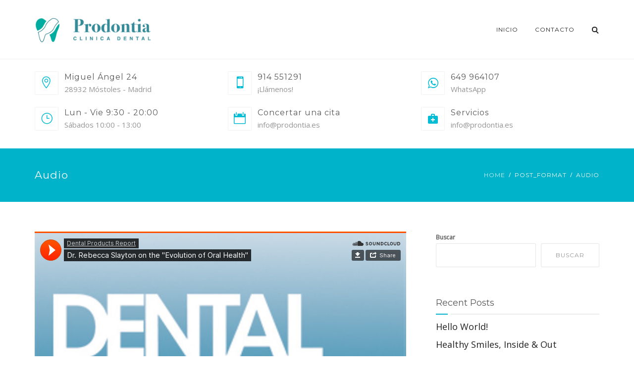

--- FILE ---
content_type: text/javascript
request_url: https://prodontia.es/wp-content/themes/dentalia/js/functions.js?ver=6.9
body_size: 8408
content:
"use strict";function isGutenbergActive(){return"undefined"!=typeof wp&&void 0!==wp.blocks}jQuery(function($){isGutenbergActive()&&setTimeout(orionOwl,100),!$("body").hasClass("one-page")||1<$('.site-header .nav-container a[href*="#"]:not([href="#"]):not([href*="="])').length&&$('.nav-container a[href*="#"]:not([href="#"]):not([href*="="])').parent().removeClass("current_page_item").removeClass("current-menu-item");var el,isMobile=!1,screenMedium=992,screenSmall=768;function dentalia_create_passepartout(){$("body").attr("data-passepartoutcolor")&&(window.matchMedia("(min-width: "+screenMedium+"px)").matches?function(){if(!$("body").hasClass("passepartout-propagated")){$("body").addClass("passepartout-propagated");var passepartoutHeight=$("body").data("passepartoutheight"),passepartoutWidth=$("body").data("passepartoutwidth"),passepartoutHex=$("body").data("passepartoutcolor");$("body").css({"margin-left":passepartoutWidth,"margin-right":passepartoutWidth,"margin-bottom":passepartoutHeight}),$(".passepartout-top").length||($("body").prepend('<div class="passepartout passepartout-top visible-md visible-lg"></div>'),$("body").append('<div class="passepartout passepartout-bottom visible-md visible-lg"></div>'),$("body").append('<div class="passepartout passepartout-left visible-md visible-lg"></div>'),$("body").append('<div class="passepartout passepartout-right visible-md visible-lg"></div>'),$("body > .passepartout-top").css({"background-color":passepartoutHex,height:passepartoutHeight}),$("body > .passepartout-bottom").css({"background-color":passepartoutHex,height:passepartoutHeight}),$("body > .passepartout-left").css({"background-color":passepartoutHex,width:passepartoutWidth}),$("body > .passepartout-right").css({"background-color":passepartoutHex,width:passepartoutWidth}))}}():($("body").css({"margin-left":"0","margin-right":"0"}),$("body").removeClass("passepartout-propagated")))}function removeSlowFade(){$(".main-nav-wrap .menu-item-has-children.slow-fade:not(:hover)").stop().removeClass("slow-fade")}function toggleMobileNav(){var button=$(".hamburger-box"),nav_menu=$("header:not(.stickymenu) .nav-container");if($("header .mobile-cart.open").length&&toggleMobileCart(),nav_menu.hasClass("open")){nav_menu.removeClass("open"),button.removeClass("open");var body=$("html, body");$("header.site-header").hasClass("mobile-header-sticky")||body.stop().animate({scrollTop:0},"400","swing",function(){})}else{$(".site-header .widget-section:not(.visible-md):not(.mobile-below-header) .header-widgets").length&&0<$(".header-widgets").children().length&&!$(".site-header .mobile-widgets").length&&($(".main-nav-wrap").append('<div class="mobile-widgets hidden-md hidden-lg"></div>'),$(".header-widgets").clone().appendTo(".main-nav-wrap .mobile-widgets")),nav_menu.addClass("open"),button.addClass("open");var $scrollValue=$(".hamburger-box").offset();body=$("html, body");$("header.site-header").hasClass("mobile-header-sticky")||body.stop().animate({scrollTop:$scrollValue.top-12},"700","swing",function(){})}}function stay_on_screen(){$(".site-navigation .sub-menu .sub-menu").parent().on("mouseenter",function(){if(!$(this).hasClass("orion-megamenu-subitem")){var menu=$(this).find("ul"),menupos=$(menu).offset(),siteWidth=$("body").innerWidth();if($("body").hasClass("boxed")&&(siteWidth=$(".boxed-container").width()+$(".boxed-container").offset().left),menupos.left+menu.width()>siteWidth){var newpos=-$(menu).width();menu.css({left:newpos})}if($("body").hasClass("rtl")&&menupos.left<0){newpos=-$(menu).width();menu.css({right:newpos})}}})}if((/(android|bb\d+|meego).+mobile|avantgo|bada\/|blackberry|blazer|compal|elaine|fennec|hiptop|iemobile|ip(hone|od)|ipad|iris|kindle|Android|Silk|lge |maemo|midp|mmp|netfront|opera m(ob|in)i|palm( os)?|phone|p(ixi|re)\/|plucker|pocket|psp|series(4|6)0|symbian|treo|up\.(browser|link)|vodafone|wap|windows (ce|phone)|xda|xiino/i.test(navigator.userAgent)||/1207|6310|6590|3gso|4thp|50[1-6]i|770s|802s|a wa|abac|ac(er|oo|s\-)|ai(ko|rn)|al(av|ca|co)|amoi|an(ex|ny|yw)|aptu|ar(ch|go)|as(te|us)|attw|au(di|\-m|r |s )|avan|be(ck|ll|nq)|bi(lb|rd)|bl(ac|az)|br(e|v)w|bumb|bw\-(n|u)|c55\/|capi|ccwa|cdm\-|cell|chtm|cldc|cmd\-|co(mp|nd)|craw|da(it|ll|ng)|dbte|dc\-s|devi|dica|dmob|do(c|p)o|ds(12|\-d)|el(49|ai)|em(l2|ul)|er(ic|k0)|esl8|ez([4-7]0|os|wa|ze)|fetc|fly(\-|_)|g1 u|g560|gene|gf\-5|g\-mo|go(\.w|od)|gr(ad|un)|haie|hcit|hd\-(m|p|t)|hei\-|hi(pt|ta)|hp( i|ip)|hs\-c|ht(c(\-| |_|a|g|p|s|t)|tp)|hu(aw|tc)|i\-(20|go|ma)|i230|iac( |\-|\/)|ibro|idea|ig01|ikom|im1k|inno|ipaq|iris|ja(t|v)a|jbro|jemu|jigs|kddi|keji|kgt( |\/)|klon|kpt |kwc\-|kyo(c|k)|le(no|xi)|lg( g|\/(k|l|u)|50|54|\-[a-w])|libw|lynx|m1\-w|m3ga|m50\/|ma(te|ui|xo)|mc(01|21|ca)|m\-cr|me(rc|ri)|mi(o8|oa|ts)|mmef|mo(01|02|bi|de|do|t(\-| |o|v)|zz)|mt(50|p1|v )|mwbp|mywa|n10[0-2]|n20[2-3]|n30(0|2)|n50(0|2|5)|n7(0(0|1)|10)|ne((c|m)\-|on|tf|wf|wg|wt)|nok(6|i)|nzph|o2im|op(ti|wv)|oran|owg1|p800|pan(a|d|t)|pdxg|pg(13|\-([1-8]|c))|phil|pire|pl(ay|uc)|pn\-2|po(ck|rt|se)|prox|psio|pt\-g|qa\-a|qc(07|12|21|32|60|\-[2-7]|i\-)|qtek|r380|r600|raks|rim9|ro(ve|zo)|s55\/|sa(ge|ma|mm|ms|ny|va)|sc(01|h\-|oo|p\-)|sdk\/|se(c(\-|0|1)|47|mc|nd|ri)|sgh\-|shar|sie(\-|m)|sk\-0|sl(45|id)|sm(al|ar|b3|it|t5)|so(ft|ny)|sp(01|h\-|v\-|v )|sy(01|mb)|t2(18|50)|t6(00|10|18)|ta(gt|lk)|tcl\-|tdg\-|tel(i|m)|tim\-|t\-mo|to(pl|sh)|ts(70|m\-|m3|m5)|tx\-9|up(\.b|g1|si)|utst|v400|v750|veri|vi(rg|te)|vk(40|5[0-3]|\-v)|vm40|voda|vulc|vx(52|53|60|61|70|80|81|83|85|98)|w3c(\-| )|webc|whit|wi(g |nc|nw)|wmlb|wonu|x700|yas\-|your|zeto|zte\-/i.test(navigator.userAgent.substr(0,4)))&&(isMobile=!0),dentalia_create_passepartout(),"undefined"!=$("body").attr("data-passepartoutcolor")&&$(window).on("resize",dentalia_create_passepartout),$.fn.toggleparent=function(){var element=$(this).parent("li");element.hasClass("open")?(element.find(".togglecontainer").stop().slideUp("100"),element.find("ul").stop().slideUp("300"),element.removeClass("open"),element.find("li").removeClass("open")):(element.stop(),element.parent("ul").stop().css("height","auto"),element.children("ul").stop().css("height","auto"),element.children(".togglecontainer").css("display","none"),element.children(".togglecontainer").removeClass("hidden"),element.children("ul, .togglecontainer").stop().slideDown("300"),$(window).trigger("resize"),element.addClass("open"))},$(".main-nav-wrap .menu-item-has-children").each(function(){$("li > a",this).prepend('<span class="coll_btn desktoponly"><i class="orionicon orionicon-arrow_right"></i></span>'),$("> a, li > span",this).after('<span class="coll_btn notdesktop"><i class="orionicon orionicon-arrow_carrot-down"></i></span>'),$("> a, li > span",this).addClass("needs_coll_btn")}),$(".main-nav-wrap .menu-item-has-children").on("mouseenter",function(){$(this).stop(),$(this).addClass("slow-fade")}),$(".main-nav-wrap .menu-item-has-children").on("mouseleave",function(){$(this).stop(),setTimeout(removeSlowFade,100)}),$(".orion-mega-menu span.coll_btn, .orion-megamenu .megamenu-sidebar .widget-area span.coll_btn").remove(),$(".orion-mega-menu .menu-item-has-children").each(function(){$("> a",this).removeClass("needs_coll_btn")}),$(".megamenu-sidebar .needs_coll_btn").removeClass("needs_coll_btn"),$(".orion-mega-menu .menu-item-has-children .sub-menu").each(function(){$(this).addClass("sub-mega-menu"),$(this).removeClass("sub-menu")}),$(".orion-mega-menu .menu-item-has-children").each(function(){$(this).addClass("menu-item-has-children-mega"),$(this).removeClass("menu-item-has-children")}),$(".nav-menu > .orion-megamenu").append('<span class="mega-indicator-wrap"></span>'),$(".coll_btn").on("click",function(){window.matchMedia("(max-width: "+(screenMedium-1)+"px)").matches&&$(this).toggleparent()}),$(".hamburger-box").on("click",toggleMobileNav),$(".widget_nav_menu .menu-item-has-children, .product-categories .cat-parent").each(function(){$("> a",this).after('<span class="coll_btn"><i class="orionicon orionicon-arrow_carrot-down"></i></span>')}),$(".widget_nav_menu .coll_btn").on("click",function(){$(this).toggleparent()}),$(".widget_product_categories .coll_btn").on("click",function(){$(this).toggleparent()}),$(".site-header .widget-section.mobile-below-header .header-widgets").length&&$(window).on("ready resize",function(){!$(".site-header .mobile-widgets").length&&$(".site-header .widget-section.mobile-below-header .header-widgets").length&&0<$(".header-widgets").children().length&&($(".site-header").append('<div class="mobile-widgets hidden-md hidden-lg widgets-below-header"></div>'),$(".header-widgets").clone().appendTo(".site-header .mobile-widgets"))}),window.matchMedia("(min-width: "+screenMedium+"px)").matches&&stay_on_screen(),$(".top-bar.collapsable").length&&($(".top-bar.collapsable").find(".top-bar-wrap.right").after('<div class="top-bar-toggle"> <span class="orionicon-icon_plus orionicon"></span> </div>'),$(".top-bar-toggle").on("click",function(){$(this).parents(".top-bar").toggleClass("on-screen")})),$(".search-toggle .search-box, .site-search .search-toggle").on("click",function(){$("search-opened").length||($(window).scrollTop(0),$(".site-search-input").focus()),$(".search-box").toggleClass("open"),$("body").toggleClass("search-opened")}),$.fn.getSize=function(){var $wrap=$("<div />").appendTo($("body"));$wrap.css({position:"absolute !important",visibility:"hidden !important",display:"block !important","max-height":"none"});$(this).clone().appendTo($wrap);$(window).trigger("resize");var sizes={width:this.width(),height:this.height()};return $wrap.remove(),sizes},$.fn.toggleWidgetContainer=function(){var el=$(this),elWidget=$(this),elBars=el.parents(".top-bar"),elTitle=el.find("> .widget-title"),elContainer=el.find(".togglecontainer"),elWrap=elContainer.find("div .panel-grid > div");elWidget.addClass("changeclass"),elBars.find('.so-widget-orion_mega_widget_topbar:not(".changeclass") > .widget-title').removeClass("active");var siblingsContainer=$('.so-widget-orion_mega_widget_topbar:not(".changeclass")> .togglecontainer.visible',elBars);if(siblingsContainer.length&&(siblingsContainer.addClass("fadeout"),setTimeout(function(){siblingsContainer.removeClass("visible"),siblingsContainer.removeClass("fadeout")},500)),elTitle.hasClass("active"))$(".closebar").addClass("evaporate"),elTitle.removeClass("active"),elWrap.css("max-height","0"),elContainer.addClass("remove-padding"),setTimeout(function(){elContainer.removeClass("visible"),elContainer.css("max-height","0"),elWrap.css("max-height","0"),$(".closebar").remove(),elContainer.removeClass("remove-padding")},300);else{elTitle.addClass("active"),elContainer.addClass("visible"),elWrap.css("max-height","none");var size=$("> div",elContainer).getSize();siblingsContainer.find($(".closebar")).addClass("evaporate");var height=size.height;elContainer.css("max-height","0"),elWrap.css("max-height","0"),setTimeout(function(){elWrap.css("visibility","visible"),elWrap.css("max-height",height),elContainer.css("max-height",height),$(window).trigger("resize")},100);elContainer.append('<div class="closebar x-box xtoarrows no-opacy"><div class="relative-wrap"><span class="first triangle"></span><span class="triangle last"></span></div></div>'),setTimeout(function(){elContainer.children($(".closebar")).removeClass("no-opacy"),$(".closebar.evaporate").remove()},100)}elWidget.removeClass("changeclass")},$(".orion-mega-menu.togglecontainer").parent(".menu-item").addClass("mega-menu-item"),$(el=".orion-mega-menu.togglecontainer").parent(".menu-item").on("mouseenter",function(){$(".togglecontainer",this).hasClass("hidden")&&window.matchMedia("(min-width: "+screenMedium+"px)").matches&&($(".togglecontainer",this).removeClass("hidden"),$(this).addClass("mega-active"),$(window).trigger("resize"))}),$(el).parent(".menu-item").on("mouseleave",function(){!$(".togglecontainer",this).hasClass("hidden")&&window.matchMedia("(min-width: "+screenMedium+"px)").matches&&$(".togglecontainer",this).addClass("hidden"),$(this).removeClass("mega-active")}),$(document).on("click",".closebar",function(){$(".closebar").parents(".so-widget-orion_mega_widget_topbar").toggleWidgetContainer(),$(this).addClass("evaporate")}),$(".so-widget-orion_mega_widget_topbar > .widget-title").on("click",function(){$(this).parents(".so-widget-orion_mega_widget_topbar").toggleWidgetContainer()}),$(".section").each(function(){$(this).css("background-color",$(this).attr("data-bgcolor"))}),window.matchMedia("(max-width: "+(screenMedium-1)+"px)").matches&&$(".section[data-mobile-bgcolor]").each(function(){$(this).css("background-color",$(this).attr("data-mobile-bgcolor"))}),$("body").data("passepartoutwidth"))var passpartoutWidth=$("body").data("passepartoutwidth");else passpartoutWidth="0";if($("body").hasClass("admin-bar"))var AdminBarHeight=32;else AdminBarHeight=0;function stickyAdjustWidth(){if($(".stickymenu").length)if(window.matchMedia("(max-width: "+(screenMedium-1)+"px)").matches);else if($(".stickymenu").css("width","100%"),$("body").data("passepartoutwidth")){var adjustWidth="-="+2*passpartoutWidth+"px";$(".stickymenu").css({width:adjustWidth})}}function setPostLinkHeight(){if($("body").hasClass("single-post")){var navheight=0;$(".post-navigation > .wrapper a").each(function(){$(".post-navigation > .wrapper a").removeAttr("style"),$(this).height()>navheight&&(navheight=$(this).height())}),$(".post-navigation > .wrapper a").css("min-height",navheight+64)}}function orionOwl(){jQuery.each($(".owl-carousel"),function(){var owl=$(this),childCount=$(".item",owl).length,number_items=1,number_items_desktop=4,owlAutoplay=!0,number_items_tablet=1,dots=!1,margin=0,owlAutoheight=!1,rtl="rtl"==$("html").attr("dir");"1"==owl.attr("data-dots")&&(dots=!0),!owl.attr("data-autoplay")||1!=("true"==owl.attr("data-autoplay")||"1"==owl.attr("data-autoplay"))&&(owlAutoplay=!1);if(owl.attr("data-autoheight"))owlAutoheight="true"==owl.attr("data-autoheight")||"1"==owl.attr("data-autoheight");owl.attr("data-margin")&&(margin=parseInt(owl.attr("data-margin"))),owl.attr("data-col")&&(number_items_desktop=parseInt(owl.attr("data-col"))),12==number_items_desktop?(number_items_tablet=3,number_items=6):6==number_items_desktop?number_items_tablet=number_items=3:number_items=4<number_items_desktop?4:number_items_desktop,number_items_desktop<6&&1<number_items_desktop&&(number_items_tablet=2),owl.attr("data-tablet")&&(number_items_tablet=owl.attr("data-tablet"));var owlLoop="true";owl.attr("data-owlloop")&&(owlLoop=owl.attr("data-owlloop"));var data_slideby=0,slideByDesktop=1,slideByItems=1,slideByTablet=1,autoplayTimeout=5e3;owl.attr("data-autoplaytimeout")&&(autoplayTimeout=parseInt(owl.attr("data-autoplaytimeout"))),owl.attr("data-slideby")&&(data_slideby=parseInt(owl.attr("data-slideby"))),slideByDesktop=childCount/2<number_items_desktop?1:0!=data_slideby&&data_slideby<=number_items_desktop?data_slideby:number_items_desktop,slideByItems=childCount/2<number_items?1:0!=data_slideby&&data_slideby<=number_items?data_slideby:number_items,slideByTablet=childCount/2<number_items_tablet?1:0!=data_slideby&&data_slideby<=number_items_tablet?data_slideby:number_items_tablet;var hashListner=!1;if(owl.attr("data-hashlisten"))hashListner=owl.attr("data-hashlisten");var isloop="true"==owlLoop;if(owl.owlCarousel({rtl:rtl,loop:isloop,URLhashListener:hashListner,startPosition:"URLHash",animateOut:"fadeOut",autoplay:owlAutoplay,autoplayHoverPause:!0,autoplaySpeed:500,autoplayTimeout:autoplayTimeout,responsiveClass:!0,autoHeight:owlAutoheight,dots:dots,margin:margin,responsive:{0:{items:1,nav:!1,slideBy:1},600:{items:number_items_tablet,nav:!1,slideBy:slideByTablet},992:{items:number_items,nav:!1,slideBy:slideByItems},1200:{items:number_items_desktop,nav:!1,slideBy:slideByDesktop}}}),owl.hasClass("owl-equal-height")&&(function($carousel){$(".owl-item",$carousel).each(function(){var $this=$(this),$image=$this.find("img"),imageSource=$image.attr("src");$this.css("backgroundImage","url("+imageSource+")")})}(owl),function($carousel){var minratio=$carousel.data("minratio"),owlWidth=$carousel.innerWidth(),owlHeight=parseInt(owlWidth*minratio);$carousel.height(owlHeight),$(".owl-item",$carousel).height(owlHeight)}(owl)),owl.hasClass("owl-correct-height")&&(owlCorrectHeight(owl),owl.find(".widget_orion_tabs_w")&&$(".tabs-wrap a[role=tab]",owl).on("click",function(){owlCorrectHeight(owl)})),owl.on("changed.owl.carousel",function(event){var urlHash=window.location.hash;if(""!=urlHash){var dataSearchQuery=urlHash.replace("#",""),navTab=$(".carousel-navigation a[data-navid="+dataSearchQuery+"]").parent("li");navTab.addClass("active"),navTab.siblings().removeClass("active"),history.replaceState(null,null," ")}}),1==owlAutoplay){$(owl).on("mouseleave",function(){owl.trigger("play.owl.autoplay")}),$(owl).on("mouseenter",function(){owl.trigger("stop.owl.autoplay")});var navlinks=$(owl).closest(".so-panel.widget").find(".owl-nav-link");navlinks.length&&(navlinks.on("mouseenter",function(){owl.trigger("stop.owl.autoplay")}),navlinks.on("mouseleave",function(){owl.trigger("play.owl.autoplay")}))}owl.siblings().find(".owlnext").on("click",function(){owl.trigger("next.owl.carousel")}),owl.siblings().find(".owlprev").on("click",function(){owl.trigger("prev.owl.carousel")})})}function owlCorrectHeight($carousel){setTimeout(function(){var slideHeight=$("> .owl-stage-outer > .owl-stage > .owl-item.active",$carousel).outerHeight();$("> .owl-stage-outer",$carousel).height(slideHeight)},1e3)}$(".stickymenu").css("top",AdminBarHeight),$(".site-header").hasClass("mobile-header-sticky")&&$(window).on("ready resize scroll",function(){if(window.matchMedia("(max-width: "+(screenMedium-1)+"px)").matches){var calculatedTopBarHeight=0;$(".top-bar:not(.collapsable)").length&&(calculatedTopBarHeight=$(".top-bar").height());var stickyHeaderHeight=$(".site-header.mobile-header-sticky").height();102<stickyHeaderHeight&&(stickyHeaderHeight=102);var windowScroll=$(window).scrollTop(),wpadminbar=0;$("#wpadminbar").length&&(wpadminbar=$("#wpadminbar").height());var stickyReadyOffset=calculatedTopBarHeight+stickyHeaderHeight+wpadminbar,stickyOffset=calculatedTopBarHeight+2*stickyHeaderHeight+wpadminbar;$(".site-header .nav-container:not(.open)").length&&(stickyReadyOffset<windowScroll?$(".site-header.mobile-header-sticky").addClass("stuck_ready"):$(".site-header.mobile-header-sticky").removeClass("stuck_ready"),stickyOffset<windowScroll?($(".site-header.mobile-header-sticky").addClass("stuck"),$("body > .site").css("padding-top",stickyHeaderHeight),$(".site-header.mobile-header-sticky").removeClass("stuck_ready")):($(".site-header.mobile-header-sticky").removeClass("stuck"),$("body > .site").css("padding-top","")))}else $("body > .site").css("padding-top","")}),$(function(){if($(".stickynav").length&&"function"==typeof Waypoint){var orionSticky=$(".stickynav"),stickyOffset=orionSticky.offset(),stickyHeight=orionSticky.height();new Waypoint({element:$("body"),handler:function(direction){if(window.matchMedia("(max-width: "+(screenMedium-1)+"px)").matches)return $(".stickymenu").addClass("hidesticky"),void $(".stickymenu").removeClass("stuck");"down"==direction&&($(".stickymenu").addClass("stuck"),$(".stickymenu").removeClass("hidesticky"),stickyAdjustWidth())},offset:-(stickyOffset.top-2*AdminBarHeight+stickyHeight)}),new Waypoint({element:$("body"),handler:function(direction){window.matchMedia("(max-width: "+(screenMedium-1)+"px)").matches||"up"==direction&&($(".stickymenu").addClass("hidesticky"),$(".stickymenu").removeClass("stuck"),$(".stickymenu .togglecontainer").addClass("hidden"))},offset:-(stickyOffset.top-2*AdminBarHeight-30+stickyHeight/2)})}}),$(setPostLinkHeight),$(window).on("ready resize",function(){var headerNotTransparentHeight=0,topBarheight=0,adminBarHeight=0;$(".full-screen-row").parent(".panel-grid").is(":first-child")&&($(".full-screen-row").parent(".panel-grid").addClass("panel-grid-first-child"),$(".site-header:not(.header-transparent)").length&&(headerNotTransparentHeight=$(".site-header:not(.header-transparent)").height()),$(".top-bar").length&&(topBarheight=$(".top-bar").height()),$("#wpadminbar").length&&(adminBarHeight=$("#wpadminbar").height()));var fullScreenRow=$(".panel-grid:not(.panel-grid-first-child) .full-screen-row"),fullScreenFirstRow=$(".panel-grid.panel-grid-first-child .full-screen-row");if(window.matchMedia("(min-width: "+screenMedium+"px)").matches){var windowHeight=$(window).height(),firstchildHeight=windowHeight-headerNotTransparentHeight-topBarheight-adminBarHeight;$(fullScreenFirstRow).stop().animate({"min-height":firstchildHeight}),$(fullScreenRow).stop().animate({"min-height":windowHeight})}else $(fullScreenRow).stop().css("min-height",""),$(fullScreenFirstRow).stop().css("min-height","")}),$(".widget_orion_features_w .feature-item-wrap:not(.no-toggle)").on("mouseenter",function(){$(".footer",this).stop().slideDown({duration:100,easing:"swing"}).addClass("visible")}),$(".widget_orion_features_w .feature-item-wrap:not(.no-toggle)").on("mouseleave",function(){997<$("body").width()&&$(".footer",this).stop().slideUp({duration:200,easing:"swing"}).removeClass("visible")}),$(orionOwl),$(".so-widget-orion_advanced_carousel_w .widget_orion_accordion_w .panel-heading").on("click",function(){$(".so-widget-orion_advanced_carousel_w .owl-stage-outer").css("height","")});function updatePosition(){$(".orion-parallax").each(function(){var para_position=$(this).offset().top,el_height=$(this).outerHeight(),screen_height=$(window).height(),para_bg_percent=100/(el_height+screen_height)*(window.pageYOffset+screen_height-para_position);$(this).hasClass("vertical_down")?$(this).css("background-position","50% "+para_bg_percent+"%"):$(this).hasClass("vertical_up")?$(this).css("background-position","50% "+(100-para_bg_percent)+"%"):$(this).hasClass("horizontal_left")?$(this).css("background-position",para_bg_percent+"%"):$(this).hasClass("horizontal_right")&&$(this).css("background-position",100-para_bg_percent+"%")})}if(updatePosition(),$(window).on("ready resize",function(){if(0<$(".orion-parallax").length){console.log("parallax_inview length: "+$(".orion-parallax").length);new Waypoint.Inview({element:$(".orion-parallax")[0],enter:function(direction){"down"==direction&&window.addEventListener("scroll",updatePosition,!1)},entered:function(direction){},exit:function(direction){},exited:function(direction){}})}}),$(".orioninner").wrapAll("<div class='row' />"),$(window).on("resize",function(){stickyAdjustWidth(),setPostLinkHeight(),window.matchMedia("(min-width: "+screenMedium+"px)").matches&&stay_on_screen()}),$(".so-widget-sow-google-map").length&&$(window).on("resize",function(){"function"==typeof soGoogleMapInitialize&&soGoogleMapInitialize()}),$(window).on("load",function(){$(window).trigger("resize")}),$(".tabs-wrap > ul").tabCollapse(),$(function(){$(".gallery:not(.lightbox-is-set)").each(function(){var randomAtt="ot_"+Math.random().toString(36).substr(2,9);$(".gallery-item a[href]",this).filter(function(){return/(\.jpg|\.jpeg|\.gif|\.png)/i.test($(this).attr("href"))}).attr("data-fancybox",randomAtt),$(this).addClass("lightbox-is-set")}),$(".wp-block-gallery:not(.lightbox-is-set)").each(function(){var randomAtt="ot_"+Math.random().toString(36).substr(2,9);$(".blocks-gallery-item a[href]",this).filter(function(){return/(\.jpg|\.jpeg|\.gif|\.png)/i.test($(this).attr("href"))}).attr("data-fancybox",randomAtt),$(this).addClass("lightbox-is-set")}),$("a[href]").filter(function(){return/(\.jpg|\.jpeg|\.gif|\.png)/i.test($(this).attr("href"))}).addClass("fancybox"),$("a.fancybox").filter(function(){if($(this).find("img").attr("title"))var title_img=$(this).find("img").attr("title");else title_img=$(this).find("img").attr("alt");$(this).attr("title")||$(this).attr("title",title_img)}),"function"==typeof $.fancybox&&$(".fancybox").fancybox({})}),$(function(){$("[data-imgsize]").each(function(){var el=$(this),imgSize=el.attr("data-imgsize")+"%";void 0!==(imgHoverSize=el.attr("data-imghoversize"))&&!1!==imgHoverSize?imgHoverSize+="%":imgHoverSize=imgSize;var imgHoverSize=el.attr("data-imghoversize")+"%";$("> img",el).css({"max-width":imgSize,"max-height":imgSize}),el.on("mouseenter",function(){$("> img",el).css({"max-width":imgHoverSize,"max-height":imgHoverSize})}),el.on("mouseleave",function(){$("> img",el).css({"max-width":imgSize,"max-height":imgSize})})})}),$(".back-to-top").on("click",function(){return $("html,body").animate({scrollTop:0},600),!1}),$(window).on("load scroll resize",function(){var button=$(".back-to-top");800<$(window).scrollTop()?button.removeClass("hideit"):button.addClass("hideit")}),window.onload=function(){if($(".fixed-footer").length&&window.matchMedia("(min-width: "+screenMedium+"px)").matches){var footerSize=$(".site-footer").height();0<footerSize&&($(".site-footer").addClass("fixed"),$("body").css("margin-bottom",footerSize))}},$(".btn-download").on("click",function(){$(this).addClass("visited")}),$(".overlay-dark").prepend('<div class="overlay-dark-wrapper"></div>'),$(".overlay-light").prepend('<div class="overlay-light-wrapper"></div>'),$(".overlay-c1").prepend('<div class="overlay-c1-wrapper"></div>'),$(".overlay-c2").prepend('<div class="overlay-c2-wrapper"></div>'),$(".overlay-c3").prepend('<div class="overlay-c3-wrapper"></div>'),$(".overlay-c1-c2").prepend('<div class="overlay-c1-c2-wrapper"></div>'),$(".overlay-c2-c1").prepend('<div class="overlay-c2-c1-wrapper"></div>'),$(".overlay-c1-t").prepend('<div class="overlay-c1-t-wrapper"></div>'),$(".overlay-c2-t").prepend('<div class="overlay-c2-t-wrapper"></div>'),$(".overlay-c3-t").prepend('<div class="overlay-c3-t-wrapper"></div>'),$(".overlay-black2trans").prepend('<div class="overlay-black2trans-wrapper"></div>'),$(".overlay-fade-black").prepend('<div class="overlay-fade-black-wrapper"></div>'),$(".overlay-white-t").prepend('<div class="overlay-white-t-wrapper"></div>'),$(".overlay-fade-light").prepend('<div class="overlay-fade-light-wrapper"></div>'),$(".shadow-2").parent().addClass("relative no-bottom-margins"),$(".shadow-2").parent().prepend('<div class="shadow-2-left-wrap"></div>'),$(".shadow-2").parent().prepend('<div class="shadow-2-right-wrap"></div>'),$(".shadow-3").parent().addClass("relative no-bottom-margins"),$(".shadow-3").parent().prepend('<div class="shadow-3-left-wrap"></div>'),$(".shadow-3").parent().prepend('<div class="shadow-3-right-wrap"></div>'),$(".orion.absolute-bottom").each(function(){var parentRow=$(this).parents(".panel-row-style:not([data-z-index])");parentRow.css("z-index","2"),setTimeout(function(){parentRow.siblings(".svg-wrap").css("z-index","3")},100),setTimeout(function(){parentRow.siblings(".svg-wrap").css("z-index","3")},600)}),$(document).on("focus",".wpcf7-not-valid",function(){$(this).siblings(".wpcf7-not-valid-tip").css("opacity",0)}),$(".woocommerce-review-link").on("click",function(){window.matchMedia("(min-width: "+screenSmall+"px)").matches?$('.nav-tabs a[area-controls="tab-reviews"]').tab("show"):$(".panel-group #tab-reviews-collapse").collapse("show")}),$(function(){function scrollnow(e){if(e){if(!$(this).hasClass("owl-nav-link")&&!$(this).hasClass("comment-reply-link")){var noHashTarget=(target=this.hash).replace("#","");$(' div[data-hash="'+noHashTarget+'"').length||($(this).parent().hasClass("menu-item")?(e.preventDefault(),history.replaceState(void 0,void 0,target)):($("#"+noHashTarget).length&&$('.nav-tabs a[href="'+target+'"]').tab("show"),e.preventDefault()))}var target=this.hash}else target=location.hash;var offset=0;$("#wpadminbar").length&&(offset-=$("#wpadminbar").height()),$(".stickymenu").length&&(offset-=$(".stickymenu").height()),!e&&$(target).hasClass("tab-pane")&&(target=$(target).closest(".tabs-wrap")),$(target).hasClass("tab-pane")&&e||$(target).hasClass("panel-collapse")||$(this).hasClass("owl-nav-link")||$(this).hasClass("comment-reply-link")||$.smoothScroll({offset:offset,scrollTarget:target,easing:"swing",speed:800})}location.hash&&($("html, body").scrollTop(0).show(),scrollnow()),$('a[href*="/"][href*="#"]').each(function(){this.pathname.replace(/^\//,"")==location.pathname.replace(/^\//,"")&&this.hostname==location.hostname&&$(this).attr("href",this.hash)}),$('a[href^="#"]:not([href="#"])').on("click",scrollnow),location.hash&&setTimeout(scrollnow,800)}),$("body").hasClass("one-page")){var navLinkIDs="";if($('.nav-container a[href*="#"]:not([href="#"]):not([href*="="])').each(function(index){""!=navLinkIDs&&(navLinkIDs+=", ");var temp=$('.nav-container a[href*="#"]:not([href="#"]):not([href*="="])').eq(index).attr("href").split("#");navLinkIDs+="#"+temp[1]}),navLinkIDs){var offset=$(".stickymenu").height()+40;$(".wpadminbar").length&&(offset+=".wpadminbar".height()),$(navLinkIDs).waypoint(function(direction){var link_id=".nav-container .menu-item a[href*='#"+$(this.element).attr("id")+"']";"down"==direction&&($(".nav-container .menu-item a").parent().removeClass("one-page-current-item"),$(link_id).parent().addClass("one-page-current-item"),$(".one-page-current-anchester").removeClass("one-page-current-anchester"),$(link_id).parents(".menu-item").parents(".menu-item").addClass("one-page-current-anchester"))},{offset:offset}),$(navLinkIDs).waypoint(function(direction){var link_id=".nav-container a[href*='#"+$(this.element).attr("id")+"']";"up"==direction&&($(".nav-container a").parent().removeClass("one-page-current-item"),$(link_id).parent().addClass("one-page-current-item"),$(".one-page-current-anchester").removeClass("one-page-current-anchester"),$(link_id).parents(".menu-item").parents(".menu-item").addClass("one-page-current-anchester"))},{offset:function(){return-$(this.element).closest(".panel-grid").height()+offset}})}}function pushupRows(){$(".row-divide").each(function(){if(window.matchMedia("(min-width: "+screenSmall+"px)").matches)if($(this).hasClass("svg-wrap")){var setMarginTop=-$(this).next(".row-divide").outerHeight()/2;$(this).stop().animate({marginTop:setMarginTop,marginBottom:-setMarginTop,zIndex:2},50)}else{setMarginTop=-$(this).outerHeight()/2;$(this).stop().animate({marginTop:setMarginTop},50)}else $(".row-divide").css("marginTop","")}),$(".push-up-row").each(function(){if(window.matchMedia("(min-width: "+screenMedium+"px)").matches)if($(this).hasClass("svg-wrap")){var setMarginTop=-$(this).next(".push-up-row").outerHeight();$(this).stop().animate({marginTop:setMarginTop,marginBottom:-setMarginTop,zIndex:2},1)}else{$(this).addClass("set-height"),$(this).css("display","flex"),$(this).css("opacity","1");setMarginTop=-$(this).outerHeight();$(this).stop().animate({marginTop:setMarginTop},1)}else $(".push-up-row").css("marginTop","")})}function toggleMobileCart(){var button=$(".to-x .woocart");!function(){if($(".to-x .woocart").length&&0<$(".to-x .woocart .product_list_widget").children().length&&!$(".site-header .mobile-cart").length){var cartTextColor="";$(".to-x .woocart").hasClass("mobile-cart-text-light")&&(cartTextColor=" text-light"),$(".mainheader .nav-container").after('<div class="mobile-cart hidden-md hidden-lg'+cartTextColor+'"></div>'),$(".to-x .woocart .orion-cart-wrapper").clone().appendTo(".mainheader .mobile-cart")}}();var mobile_cart=$(".mainheader .mobile-cart");if($("header .nav-container.open").length&&toggleMobileNav(),mobile_cart.hasClass("open")){mobile_cart.removeClass("open"),button.removeClass("open"),$("html, body").stop().animate({scrollTop:0},"400","swing",function(){})}else{mobile_cart.addClass("open"),button.addClass("open");var $scrollValue=$(".hamburger-box").offset();$("html, body").stop().animate({scrollTop:$scrollValue.top-12},"700","swing",function(){})}}$(".orion-megamenu > .sub-menu").addClass("row"),$(".orion-megamenu > .mega-light").addClass("nav-light").addClass("text-light"),$(".orion-megamenu > .mega-dark").addClass("nav-dark").addClass("text-dark"),$(".header-transparent").length&&$(".page-heading").length&&($(function(){var headerHeight=$(".header-transparent").height();$(".page-heading").prepend('<div class="visible-md visible-lg header-space" style="height:'+headerHeight+'px"></div>')}),$(window).on("resize",function(){var headerHeight=$(".header-transparent").height();$(".header-space").css("height",headerHeight)})),$(window).on("load",function(){$(".so-widget-orion_custom_menu_w .current-menu-ancestor").addClass("open"),$(".so-widget-orion_custom_menu_w .current-menu-ancestor > .sub-menu").css("display","block"),$(".so-widget-orion_custom_menu_w .current-menu-item.menu-item-has-children").addClass("open"),$(".so-widget-orion_custom_menu_w .current-menu-item.menu-item-has-children").children(".sub-menu").css("display","block"),$(".widget_product_categories .current-cat-parent ").addClass("open"),$(".widget_product_categories .current-cat ").addClass("open"),$(".widget_product_categories .current-cat-parent").children(".children").css("display","block"),$(".widget_product_categories .current-cat").children(".children").css("display","block")}),1==isMobile&&window.matchMedia("(min-width: "+screenMedium+"px)").matches&&$(".menu-item-has-children > a").on("click",function(){if(!$(this).hasClass("tablet-mode"))return $(this).addClass("tablet-mode"),!1;$(this).removeClass("tablet-mode"),window.location=this.href}),"function"==typeof datepicker&&$('input[type="date"]').datepicker({dateFormat:"yy-mm-dd",minDate:new Date($(this).attr("min")),maxDate:new Date($(this).attr("max"))}).attr("type","text"),$(window).on("resize",pushupRows),$(pushupRows),$(".burger-container .woocart").on("click",function(){toggleMobileCart()}),$(".widget_layered_nav > select").wrap('<div class="selectwrapper"></div>'),$("select.pwb-dropdown-widget").wrap('<div class="selectwrapper"></div>'),$(".widget_sow-google-map .panel-widget-style").css("overflow","hidden"),$(function(){""!=window.location.hash&&($('.nav-tabs a[href="'+window.location.hash+'"]').tab("show"),$('.owl-nav-link[href="'+window.location.hash+'"]').parent("li").siblings("li.active").removeClass("active"),$('.owl-nav-link[href="'+window.location.hash+'"]').parent("li").addClass("active"))})});